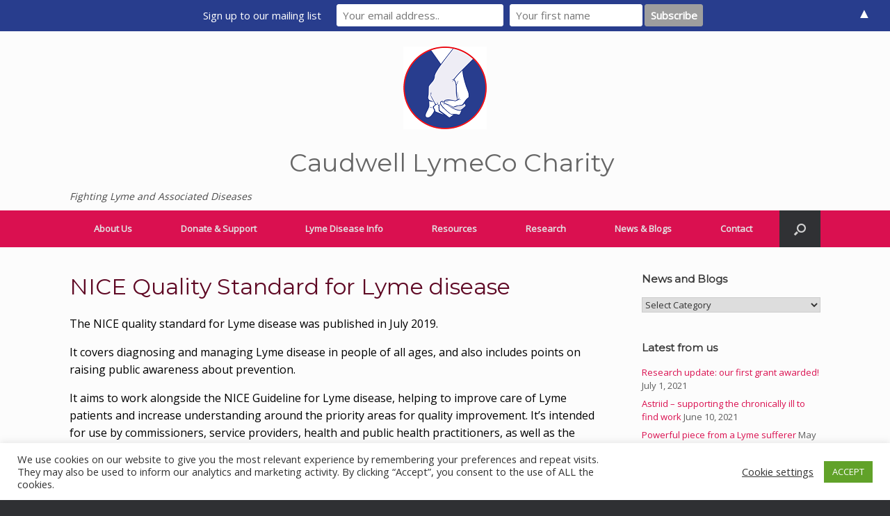

--- FILE ---
content_type: text/html; charset=UTF-8
request_url: https://caudwelllyme.com/lyme-disease-info/nice-quality-standard-for-lyme-disease
body_size: 19787
content:
<!DOCTYPE html>
<html lang="en-US">
<head>
	<meta charset="UTF-8" />
	<meta http-equiv="X-UA-Compatible" content="IE=10" />
	<link rel="profile" href="http://gmpg.org/xfn/11" />
	<link rel="pingback" href="https://caudwelllyme.com/xmlrpc.php" />
	<meta name='robots' content='index, follow, max-image-preview:large, max-snippet:-1, max-video-preview:-1' />

<!-- Google Tag Manager for WordPress by gtm4wp.com -->
<script data-cfasync="false" data-pagespeed-no-defer>//<![CDATA[
	var gtm4wp_datalayer_name = "dataLayer";
	var dataLayer = dataLayer || [];
//]]>
</script>
<!-- End Google Tag Manager for WordPress by gtm4wp.com -->
	<!-- This site is optimized with the Yoast SEO plugin v16.7 - https://yoast.com/wordpress/plugins/seo/ -->
	<title>NICE Quality Standard for Lyme disease - Caudwell LymeCo Charity</title>
	<link rel="canonical" href="https://caudwelllyme.com/lyme-disease-info/nice-quality-standard-for-lyme-disease" />
	<meta property="og:locale" content="en_US" />
	<meta property="og:type" content="article" />
	<meta property="og:title" content="NICE Quality Standard for Lyme disease - Caudwell LymeCo Charity" />
	<meta property="og:description" content="The NICE quality standard for Lyme disease was published in July 2019. It covers diagnosing and managing Lyme disease in people of all ages, and also includes points on raising public awareness about prevention. It aims to work alongside the NICE Guideline for Lyme disease, helping to improve care of Lyme patients and increase understanding [&hellip;]" />
	<meta property="og:url" content="https://caudwelllyme.com/lyme-disease-info/nice-quality-standard-for-lyme-disease" />
	<meta property="og:site_name" content="Caudwell LymeCo Charity" />
	<meta property="og:image" content="https://caudwelllymedotnet.files.wordpress.com/2019/02/heap-tablets-pills_23-2147796476.jpg" />
	<meta name="twitter:card" content="summary_large_image" />
	<meta name="twitter:site" content="@clymeco" />
	<meta name="twitter:label1" content="Est. reading time" />
	<meta name="twitter:data1" content="2 minutes" />
	<script type="application/ld+json" class="yoast-schema-graph">{"@context":"https://schema.org","@graph":[{"@type":"Organization","@id":"https://caudwelllyme.com/#organization","name":"Caudwell LymeCo","url":"https://caudwelllyme.com/","sameAs":["https://www.linkedin.com/company/caudwell-lymeco-charity","https://twitter.com/clymeco"],"logo":{"@type":"ImageObject","@id":"https://caudwelllyme.com/#logo","inLanguage":"en-US","url":"https://caudwelllyme.com/wp-content/uploads/2020/11/logo-no-background-2.png","contentUrl":"https://caudwelllyme.com/wp-content/uploads/2020/11/logo-no-background-2.png","width":300,"height":299,"caption":"Caudwell LymeCo"},"image":{"@id":"https://caudwelllyme.com/#logo"}},{"@type":"WebSite","@id":"https://caudwelllyme.com/#website","url":"https://caudwelllyme.com/","name":"Caudwell LymeCo Charity","description":"Fighting Lyme and Associated Diseases","publisher":{"@id":"https://caudwelllyme.com/#organization"},"potentialAction":[{"@type":"SearchAction","target":{"@type":"EntryPoint","urlTemplate":"https://caudwelllyme.com/?s={search_term_string}"},"query-input":"required name=search_term_string"}],"inLanguage":"en-US"},{"@type":"ImageObject","@id":"https://caudwelllyme.com/lyme-disease-info/nice-quality-standard-for-lyme-disease#primaryimage","inLanguage":"en-US","url":"https://caudwelllymedotnet.files.wordpress.com/2019/02/heap-tablets-pills_23-2147796476.jpg","contentUrl":"https://caudwelllymedotnet.files.wordpress.com/2019/02/heap-tablets-pills_23-2147796476.jpg"},{"@type":"WebPage","@id":"https://caudwelllyme.com/lyme-disease-info/nice-quality-standard-for-lyme-disease#webpage","url":"https://caudwelllyme.com/lyme-disease-info/nice-quality-standard-for-lyme-disease","name":"NICE Quality Standard for Lyme disease - Caudwell LymeCo Charity","isPartOf":{"@id":"https://caudwelllyme.com/#website"},"primaryImageOfPage":{"@id":"https://caudwelllyme.com/lyme-disease-info/nice-quality-standard-for-lyme-disease#primaryimage"},"datePublished":"2020-11-14T10:44:44+00:00","dateModified":"2020-11-14T10:44:44+00:00","breadcrumb":{"@id":"https://caudwelllyme.com/lyme-disease-info/nice-quality-standard-for-lyme-disease#breadcrumb"},"inLanguage":"en-US","potentialAction":[{"@type":"ReadAction","target":["https://caudwelllyme.com/lyme-disease-info/nice-quality-standard-for-lyme-disease"]}]},{"@type":"BreadcrumbList","@id":"https://caudwelllyme.com/lyme-disease-info/nice-quality-standard-for-lyme-disease#breadcrumb","itemListElement":[{"@type":"ListItem","position":1,"name":"Home","item":"https://caudwelllyme.com/"},{"@type":"ListItem","position":2,"name":"Information on Lyme disease","item":"https://caudwelllyme.com/lyme-disease-info"},{"@type":"ListItem","position":3,"name":"NICE Quality Standard for Lyme disease"}]}]}</script>
	<!-- / Yoast SEO plugin. -->


<link rel='dns-prefetch' href='//s.w.org' />
<link rel='dns-prefetch' href='//widgets.wp.com' />
<link rel='dns-prefetch' href='//s0.wp.com' />
<link rel='dns-prefetch' href='//0.gravatar.com' />
<link rel='dns-prefetch' href='//1.gravatar.com' />
<link rel='dns-prefetch' href='//2.gravatar.com' />
<link rel="alternate" type="application/rss+xml" title="Caudwell LymeCo Charity &raquo; Feed" href="https://caudwelllyme.com/feed" />
<link rel="alternate" type="application/rss+xml" title="Caudwell LymeCo Charity &raquo; Comments Feed" href="https://caudwelllyme.com/comments/feed" />
		<!-- This site uses the Google Analytics by MonsterInsights plugin v7.17.0 - Using Analytics tracking - https://www.monsterinsights.com/ -->
							<script src="//www.googletagmanager.com/gtag/js?id=UA-173111317-1"  type="text/javascript" data-cfasync="false"></script>
			<script type="text/javascript" data-cfasync="false">
				var mi_version = '7.17.0';
				var mi_track_user = true;
				var mi_no_track_reason = '';
				
								var disableStr = 'ga-disable-UA-173111317-1';

				/* Function to detect opted out users */
				function __gtagTrackerIsOptedOut() {
					return document.cookie.indexOf( disableStr + '=true' ) > - 1;
				}

				/* Disable tracking if the opt-out cookie exists. */
				if ( __gtagTrackerIsOptedOut() ) {
					window[disableStr] = true;
				}

				/* Opt-out function */
				function __gtagTrackerOptout() {
					document.cookie = disableStr + '=true; expires=Thu, 31 Dec 2099 23:59:59 UTC; path=/';
					window[disableStr] = true;
				}

				if ( 'undefined' === typeof gaOptout ) {
					function gaOptout() {
						__gtagTrackerOptout();
					}
				}
								window.dataLayer = window.dataLayer || [];
				if ( mi_track_user ) {
					function __gtagTracker() {dataLayer.push( arguments );}
					__gtagTracker( 'js', new Date() );
					__gtagTracker( 'set', {
						'developer_id.dZGIzZG' : true,
						                    });
					__gtagTracker( 'config', 'UA-173111317-1', {
						forceSSL:true,link_attribution:true,					} );
										window.gtag = __gtagTracker;										(
						function () {
							/* https://developers.google.com/analytics/devguides/collection/analyticsjs/ */
							/* ga and __gaTracker compatibility shim. */
							var noopfn = function () {
								return null;
							};
							var newtracker = function () {
								return new Tracker();
							};
							var Tracker = function () {
								return null;
							};
							var p = Tracker.prototype;
							p.get = noopfn;
							p.set = noopfn;
							p.send = function (){
								var args = Array.prototype.slice.call(arguments);
								args.unshift( 'send' );
								__gaTracker.apply(null, args);
							};
							var __gaTracker = function () {
								var len = arguments.length;
								if ( len === 0 ) {
									return;
								}
								var f = arguments[len - 1];
								if ( typeof f !== 'object' || f === null || typeof f.hitCallback !== 'function' ) {
									if ( 'send' === arguments[0] ) {
										var hitConverted, hitObject = false, action;
										if ( 'event' === arguments[1] ) {
											if ( 'undefined' !== typeof arguments[3] ) {
												hitObject = {
													'eventAction': arguments[3],
													'eventCategory': arguments[2],
													'eventLabel': arguments[4],
													'value': arguments[5] ? arguments[5] : 1,
												}
											}
										}
										if ( typeof arguments[2] === 'object' ) {
											hitObject = arguments[2];
										}
										if ( typeof arguments[5] === 'object' ) {
											Object.assign( hitObject, arguments[5] );
										}
										if ( 'undefined' !== typeof (
											arguments[1].hitType
										) ) {
											hitObject = arguments[1];
										}
										if ( hitObject ) {
											action = 'timing' === arguments[1].hitType ? 'timing_complete' : hitObject.eventAction;
											hitConverted = mapArgs( hitObject );
											__gtagTracker( 'event', action, hitConverted );
										}
									}
									return;
								}

								function mapArgs( args ) {
									var gaKey, hit = {};
									var gaMap = {
										'eventCategory': 'event_category',
										'eventAction': 'event_action',
										'eventLabel': 'event_label',
										'eventValue': 'event_value',
										'nonInteraction': 'non_interaction',
										'timingCategory': 'event_category',
										'timingVar': 'name',
										'timingValue': 'value',
										'timingLabel': 'event_label',
									};
									for ( gaKey in gaMap ) {
										if ( 'undefined' !== typeof args[gaKey] ) {
											hit[gaMap[gaKey]] = args[gaKey];
										}
									}
									return hit;
								}

								try {
									f.hitCallback();
								} catch ( ex ) {
								}
							};
							__gaTracker.create = newtracker;
							__gaTracker.getByName = newtracker;
							__gaTracker.getAll = function () {
								return [];
							};
							__gaTracker.remove = noopfn;
							__gaTracker.loaded = true;
							window['__gaTracker'] = __gaTracker;
						}
					)();
									} else {
										console.log( "" );
					( function () {
							function __gtagTracker() {
								return null;
							}
							window['__gtagTracker'] = __gtagTracker;
							window['gtag'] = __gtagTracker;
					} )();
									}
			</script>
				<!-- / Google Analytics by MonsterInsights -->
				<script type="text/javascript">
			window._wpemojiSettings = {"baseUrl":"https:\/\/s.w.org\/images\/core\/emoji\/13.0.1\/72x72\/","ext":".png","svgUrl":"https:\/\/s.w.org\/images\/core\/emoji\/13.0.1\/svg\/","svgExt":".svg","source":{"concatemoji":"https:\/\/caudwelllyme.com\/wp-includes\/js\/wp-emoji-release.min.js?ver=5.7.14"}};
			!function(e,a,t){var n,r,o,i=a.createElement("canvas"),p=i.getContext&&i.getContext("2d");function s(e,t){var a=String.fromCharCode;p.clearRect(0,0,i.width,i.height),p.fillText(a.apply(this,e),0,0);e=i.toDataURL();return p.clearRect(0,0,i.width,i.height),p.fillText(a.apply(this,t),0,0),e===i.toDataURL()}function c(e){var t=a.createElement("script");t.src=e,t.defer=t.type="text/javascript",a.getElementsByTagName("head")[0].appendChild(t)}for(o=Array("flag","emoji"),t.supports={everything:!0,everythingExceptFlag:!0},r=0;r<o.length;r++)t.supports[o[r]]=function(e){if(!p||!p.fillText)return!1;switch(p.textBaseline="top",p.font="600 32px Arial",e){case"flag":return s([127987,65039,8205,9895,65039],[127987,65039,8203,9895,65039])?!1:!s([55356,56826,55356,56819],[55356,56826,8203,55356,56819])&&!s([55356,57332,56128,56423,56128,56418,56128,56421,56128,56430,56128,56423,56128,56447],[55356,57332,8203,56128,56423,8203,56128,56418,8203,56128,56421,8203,56128,56430,8203,56128,56423,8203,56128,56447]);case"emoji":return!s([55357,56424,8205,55356,57212],[55357,56424,8203,55356,57212])}return!1}(o[r]),t.supports.everything=t.supports.everything&&t.supports[o[r]],"flag"!==o[r]&&(t.supports.everythingExceptFlag=t.supports.everythingExceptFlag&&t.supports[o[r]]);t.supports.everythingExceptFlag=t.supports.everythingExceptFlag&&!t.supports.flag,t.DOMReady=!1,t.readyCallback=function(){t.DOMReady=!0},t.supports.everything||(n=function(){t.readyCallback()},a.addEventListener?(a.addEventListener("DOMContentLoaded",n,!1),e.addEventListener("load",n,!1)):(e.attachEvent("onload",n),a.attachEvent("onreadystatechange",function(){"complete"===a.readyState&&t.readyCallback()})),(n=t.source||{}).concatemoji?c(n.concatemoji):n.wpemoji&&n.twemoji&&(c(n.twemoji),c(n.wpemoji)))}(window,document,window._wpemojiSettings);
		</script>
		<style type="text/css">
img.wp-smiley,
img.emoji {
	display: inline !important;
	border: none !important;
	box-shadow: none !important;
	height: 1em !important;
	width: 1em !important;
	margin: 0 .07em !important;
	vertical-align: -0.1em !important;
	background: none !important;
	padding: 0 !important;
}
</style>
	<link rel='stylesheet' id='wp-block-library-css'  href='https://caudwelllyme.com/wp-includes/css/dist/block-library/style.min.css?ver=5.7.14' type='text/css' media='all' />
<style id='wp-block-library-inline-css' type='text/css'>
.has-text-align-justify{text-align:justify;}
</style>
<link rel='stylesheet' id='mediaelement-css'  href='https://caudwelllyme.com/wp-includes/js/mediaelement/mediaelementplayer-legacy.min.css?ver=4.2.16' type='text/css' media='all' />
<link rel='stylesheet' id='wp-mediaelement-css'  href='https://caudwelllyme.com/wp-includes/js/mediaelement/wp-mediaelement.min.css?ver=5.7.14' type='text/css' media='all' />
<link rel='stylesheet' id='awsm-ead-public-css'  href='https://caudwelllyme.com/wp-content/plugins/embed-any-document/css/embed-public.min.css?ver=2.6.1' type='text/css' media='all' />
<link rel='stylesheet' id='cookie-law-info-css'  href='https://caudwelllyme.com/wp-content/plugins/cookie-law-info/public/css/cookie-law-info-public.css?ver=2.0.4' type='text/css' media='all' />
<link rel='stylesheet' id='cookie-law-info-gdpr-css'  href='https://caudwelllyme.com/wp-content/plugins/cookie-law-info/public/css/cookie-law-info-gdpr.css?ver=2.0.4' type='text/css' media='all' />
<link rel='stylesheet' id='mc4wp-form-themes-css'  href='https://caudwelllyme.com/wp-content/plugins/mailchimp-for-wp/assets/css/form-themes.css?ver=4.8.6' type='text/css' media='all' />
<link rel='stylesheet' id='dlm-frontend-css'  href='https://caudwelllyme.com/wp-content/plugins/download-monitor/assets/css/frontend.css?ver=5.7.14' type='text/css' media='all' />
<link rel='stylesheet' id='vantage-style-css'  href='https://caudwelllyme.com/wp-content/themes/vantage/style.css?ver=1.17.2' type='text/css' media='all' />
<link rel='stylesheet' id='font-awesome-css'  href='https://caudwelllyme.com/wp-content/themes/vantage/fontawesome/css/font-awesome.css?ver=4.6.2' type='text/css' media='all' />
<link rel='stylesheet' id='social-media-widget-css'  href='https://caudwelllyme.com/wp-content/themes/vantage/css/social-media-widget.css?ver=1.17.2' type='text/css' media='all' />
<link rel='stylesheet' id='siteorigin-mobilenav-css'  href='https://caudwelllyme.com/wp-content/themes/vantage/inc/mobilenav/css/mobilenav.css?ver=1.17.2' type='text/css' media='all' />
<link rel='stylesheet' id='mailchimp-top-bar-css'  href='https://caudwelllyme.com/wp-content/plugins/mailchimp-top-bar/assets/css/bar.css?ver=1.5.5' type='text/css' media='all' />
<link rel='stylesheet' id='social-logos-css'  href='https://caudwelllyme.com/wp-content/plugins/jetpack/_inc/social-logos/social-logos.min.css?ver=9.9.3' type='text/css' media='all' />
<link rel='stylesheet' id='jetpack_css-css'  href='https://caudwelllyme.com/wp-content/plugins/jetpack/css/jetpack.css?ver=9.9.3' type='text/css' media='all' />
<!--n2css--><script type='text/javascript' id='monsterinsights-frontend-script-js-extra'>
/* <![CDATA[ */
var monsterinsights_frontend = {"js_events_tracking":"true","download_extensions":"doc,pdf,ppt,zip,xls,docx,pptx,xlsx","inbound_paths":"[{\"path\":\"\\\/go\\\/\",\"label\":\"affiliate\"},{\"path\":\"\\\/recommend\\\/\",\"label\":\"affiliate\"}]","home_url":"https:\/\/caudwelllyme.com","hash_tracking":"false","ua":"UA-173111317-1"};
/* ]]> */
</script>
<script type='text/javascript' src='https://caudwelllyme.com/wp-content/plugins/google-analytics-for-wordpress/assets/js/frontend-gtag.min.js?ver=7.17.0' id='monsterinsights-frontend-script-js'></script>
<script type='text/javascript' src='https://caudwelllyme.com/wp-includes/js/jquery/jquery.min.js?ver=3.5.1' id='jquery-core-js'></script>
<script type='text/javascript' src='https://caudwelllyme.com/wp-includes/js/jquery/jquery-migrate.min.js?ver=3.3.2' id='jquery-migrate-js'></script>
<script type='text/javascript' id='cookie-law-info-js-extra'>
/* <![CDATA[ */
var Cli_Data = {"nn_cookie_ids":[],"cookielist":[],"non_necessary_cookies":[],"ccpaEnabled":"","ccpaRegionBased":"","ccpaBarEnabled":"","strictlyEnabled":["necessary","obligatoire"],"ccpaType":"gdpr","js_blocking":"1","custom_integration":"","triggerDomRefresh":"","secure_cookies":""};
var cli_cookiebar_settings = {"animate_speed_hide":"500","animate_speed_show":"500","background":"#FFF","border":"#b1a6a6c2","border_on":"","button_1_button_colour":"#61a229","button_1_button_hover":"#4e8221","button_1_link_colour":"#fff","button_1_as_button":"1","button_1_new_win":"","button_2_button_colour":"#333","button_2_button_hover":"#292929","button_2_link_colour":"#444","button_2_as_button":"","button_2_hidebar":"","button_3_button_colour":"#3566bb","button_3_button_hover":"#2a5296","button_3_link_colour":"#fff","button_3_as_button":"1","button_3_new_win":"","button_4_button_colour":"#000","button_4_button_hover":"#000000","button_4_link_colour":"#333333","button_4_as_button":"","button_7_button_colour":"#61a229","button_7_button_hover":"#4e8221","button_7_link_colour":"#fff","button_7_as_button":"1","button_7_new_win":"","font_family":"inherit","header_fix":"","notify_animate_hide":"1","notify_animate_show":"","notify_div_id":"#cookie-law-info-bar","notify_position_horizontal":"right","notify_position_vertical":"bottom","scroll_close":"","scroll_close_reload":"","accept_close_reload":"","reject_close_reload":"","showagain_tab":"","showagain_background":"#fff","showagain_border":"#000","showagain_div_id":"#cookie-law-info-again","showagain_x_position":"100px","text":"#333333","show_once_yn":"","show_once":"10000","logging_on":"","as_popup":"","popup_overlay":"1","bar_heading_text":"","cookie_bar_as":"banner","popup_showagain_position":"bottom-right","widget_position":"left"};
var log_object = {"ajax_url":"https:\/\/caudwelllyme.com\/wp-admin\/admin-ajax.php"};
/* ]]> */
</script>
<script type='text/javascript' src='https://caudwelllyme.com/wp-content/plugins/cookie-law-info/public/js/cookie-law-info-public.js?ver=2.0.4' id='cookie-law-info-js'></script>
<script type='text/javascript' src='https://caudwelllyme.com/wp-content/plugins/duracelltomi-google-tag-manager/js/gtm4wp-form-move-tracker.js?ver=1.13.1' id='gtm4wp-form-move-tracker-js'></script>
<script type='text/javascript' src='https://caudwelllyme.com/wp-content/themes/vantage/js/jquery.flexslider.min.js?ver=2.1' id='jquery-flexslider-js'></script>
<script type='text/javascript' src='https://caudwelllyme.com/wp-content/themes/vantage/js/jquery.touchSwipe.min.js?ver=1.6.6' id='jquery-touchswipe-js'></script>
<script type='text/javascript' src='https://caudwelllyme.com/wp-content/themes/vantage/js/jquery.theme-main.min.js?ver=1.17.2' id='vantage-main-js'></script>
<script type='text/javascript' src='https://caudwelllyme.com/wp-content/themes/vantage/js/jquery.fitvids.min.js?ver=1.0' id='jquery-fitvids-js'></script>
<!--[if lt IE 9]>
<script type='text/javascript' src='https://caudwelllyme.com/wp-content/themes/vantage/js/html5.min.js?ver=3.7.3' id='vantage-html5-js'></script>
<![endif]-->
<!--[if (gte IE 6)&(lte IE 8)]>
<script type='text/javascript' src='https://caudwelllyme.com/wp-content/themes/vantage/js/selectivizr.min.js?ver=1.0.3b' id='vantage-selectivizr-js'></script>
<![endif]-->
<script type='text/javascript' id='siteorigin-mobilenav-js-extra'>
/* <![CDATA[ */
var mobileNav = {"search":{"url":"https:\/\/caudwelllyme.com","placeholder":"Search"},"text":{"navigate":"Menu","back":"Back","close":"Close"},"nextIconUrl":"https:\/\/caudwelllyme.com\/wp-content\/themes\/vantage\/inc\/mobilenav\/images\/next.png","mobileMenuClose":"<i class=\"fa fa-times\"><\/i>"};
/* ]]> */
</script>
<script type='text/javascript' src='https://caudwelllyme.com/wp-content/themes/vantage/inc/mobilenav/js/mobilenav.min.js?ver=1.17.2' id='siteorigin-mobilenav-js'></script>
<link rel="https://api.w.org/" href="https://caudwelllyme.com/wp-json/" /><link rel="alternate" type="application/json" href="https://caudwelllyme.com/wp-json/wp/v2/pages/195" /><link rel="EditURI" type="application/rsd+xml" title="RSD" href="https://caudwelllyme.com/xmlrpc.php?rsd" />
<link rel="wlwmanifest" type="application/wlwmanifest+xml" href="https://caudwelllyme.com/wp-includes/wlwmanifest.xml" /> 
<meta name="generator" content="WordPress 5.7.14" />
<link rel='shortlink' href='https://caudwelllyme.com/?p=195' />
<link rel="alternate" type="application/json+oembed" href="https://caudwelllyme.com/wp-json/oembed/1.0/embed?url=https%3A%2F%2Fcaudwelllyme.com%2Flyme-disease-info%2Fnice-quality-standard-for-lyme-disease" />
<link rel="alternate" type="text/xml+oembed" href="https://caudwelllyme.com/wp-json/oembed/1.0/embed?url=https%3A%2F%2Fcaudwelllyme.com%2Flyme-disease-info%2Fnice-quality-standard-for-lyme-disease&#038;format=xml" />

<!-- Google Tag Manager for WordPress by gtm4wp.com -->
<script data-cfasync="false" data-pagespeed-no-defer>//<![CDATA[
	var dataLayer_content = {"pagePostType":"page","pagePostType2":"single-page","pagePostAuthor":"lymecocharity"};
	dataLayer.push( dataLayer_content );//]]>
</script>
<script data-cfasync="false">//<![CDATA[
(function(w,d,s,l,i){w[l]=w[l]||[];w[l].push({'gtm.start':
new Date().getTime(),event:'gtm.js'});var f=d.getElementsByTagName(s)[0],
j=d.createElement(s),dl=l!='dataLayer'?'&l='+l:'';j.async=true;j.src=
'//www.googletagmanager.com/gtm.'+'js?id='+i+dl;f.parentNode.insertBefore(j,f);
})(window,document,'script','dataLayer','GTM-KXBFKLG');//]]>
</script>
<!-- End Google Tag Manager -->
<!-- End Google Tag Manager for WordPress by gtm4wp.com --><style type='text/css'>img#wpstats{display:none}</style>
		<meta name="viewport" content="width=device-width, initial-scale=1" />		<style type="text/css">
			.so-mobilenav-mobile + * { display: none; }
			@media screen and (max-width: 480px) { .so-mobilenav-mobile + * { display: block; } .so-mobilenav-standard + * { display: none; } .site-navigation #search-icon { display: none; } }
		</style>
		<style type="text/css" media="screen">
		#footer-widgets .widget { width: 100%; }
		#masthead-widgets .widget { width: 100%; }
	</style>
	<style type="text/css" id="vantage-footer-widgets">#footer-widgets aside { width : 100%; }</style> <style type="text/css" id="customizer-css">@import url(//fonts.googleapis.com/css?family=Open+Sans:400|Montserrat:400&display=block); body,button,input,select,textarea { font-family: "Open Sans"; font-weight: 400 } #masthead.site-header .hgroup h1 { font-family: "Montserrat"; font-weight: 400 } #page-wrapper h1,#page-wrapper h2,#page-wrapper h3,#page-wrapper h4,#page-wrapper h5,#page-wrapper h6 { font-family: "Montserrat"; font-weight: 400 } .main-navigation, .mobile-nav-frame, .mobile-nav-frame .title h3 { font-family: "Open Sans"; font-weight: 400 } #masthead .hgroup h1, #masthead.masthead-logo-in-menu .logo > h1 { font-size: 36px } #masthead .hgroup .support-text, #masthead .hgroup .site-description { font-size: 14px } #page-title, article.post .entry-header h1.entry-title, article.page .entry-header h1.entry-title { font-size: 32px; color: #5e0723 } .entry-content { font-size: 16px } .entry-content, #comments .commentlist article .comment-meta a { color: #000000 } .entry-content h1 { font-size: 32px } #masthead .hgroup { padding-top: 10px; padding-bottom: 10px } #masthead .hgroup .logo { text-align: center } #masthead .hgroup .logo, #masthead .hgroup .site-logo-link { float: none } #masthead .hgroup .logo img, #masthead .hgroup .site-logo-link img { display: block; margin: 0 auto } .entry-content a, .entry-content a:visited, article.post .author-box .box-content .author-posts a:hover, #secondary a, #secondary a:visited, #masthead .hgroup a, #masthead .hgroup a:visited, .comment-form .logged-in-as a, .comment-form .logged-in-as a:visited { color: #da1050 } .entry-content a, .textwidget a { text-decoration: none } .entry-content a:hover, .entry-content a:focus, .entry-content a:active, #secondary a:hover, #masthead .hgroup a:hover, #masthead .hgroup a:focus, #masthead .hgroup a:active, .comment-form .logged-in-as a:hover, .comment-form .logged-in-as a:focus, .comment-form .logged-in-as a:active { color: #da1050 } .entry-content a:hover, .textwidget a:hover { text-decoration: underline } .main-navigation { background-color: #da1050 } .main-navigation ul li:hover > a, .main-navigation ul li:focus > a, #search-icon #search-icon-icon:hover, #search-icon #search-icon-icon:focus { background-color: #da1050 } .main-navigation ul li:hover > a, .main-navigation ul li:focus > a, .main-navigation ul li:hover > a [class^="fa fa-"] { color: #000000 } .main-navigation ul ul li:hover > a { background-color: #da1050 } .mobile-nav-frame ul { border-color: #919191 } a.button, button, html input[type="button"], input[type="reset"], input[type="submit"], .post-navigation a, #image-navigation a, article.post .more-link, article.page .more-link, .paging-navigation a, .woocommerce #page-wrapper .button, .woocommerce a.button, .woocommerce .checkout-button, .woocommerce input.button, .woocommerce #respond input#submit:hover, .woocommerce a.button:hover, .woocommerce button.button:hover, .woocommerce input.button:hover, .woocommerce input.button:disabled, .woocommerce input.button:disabled[disabled], .woocommerce input.button:disabled:hover, .woocommerce input.button:disabled[disabled]:hover, #infinite-handle span button { color: #a9f249 } a.button, button, html input[type="button"], input[type="reset"], input[type="submit"], .post-navigation a, #image-navigation a, article.post .more-link, article.page .more-link, .paging-navigation a, .woocommerce #page-wrapper .button, .woocommerce a.button, .woocommerce .checkout-button, .woocommerce input.button, #infinite-handle span button { text-shadow: none } a.button, button, html input[type="button"], input[type="reset"], input[type="submit"], .post-navigation a, #image-navigation a, article.post .more-link, article.page .more-link, .paging-navigation a, .woocommerce #page-wrapper .button, .woocommerce a.button, .woocommerce .checkout-button, .woocommerce input.button, .woocommerce #respond input#submit.alt, .woocommerce a.button.alt, .woocommerce button.button.alt, .woocommerce input.button.alt, #infinite-handle span { -webkit-box-shadow: none; -moz-box-shadow: none; box-shadow: none } </style><style type="text/css">
.mctb-bar, .mctb-response, .mctb-close { background: #283d8d !important; }
.mctb-bar, .mctb-label, .mctb-close { color: #ffffff !important; }
.mctb-button { background: #9e9e9e !important; border-color: #9e9e9e !important; }
.mctb-email:focus { outline-color: #9e9e9e !important; }
.mctb-button { color: #ffffff !important; }
</style></head>

<body class="page-template-default page page-id-195 page-child parent-pageid-23 responsive layout-full no-js has-sidebar has-menu-search page-layout-default mobilenav">


<div id="page-wrapper">

	<a class="skip-link screen-reader-text" href="#content">Skip to content</a>

	
	
		<header id="masthead" class="site-header" role="banner">

	<div class="hgroup full-container ">

		
			<a href="https://caudwelllyme.com/" title="Caudwell LymeCo Charity" rel="home" class="logo">
				<img src="https://caudwelllyme.com/wp-content/uploads/2020/11/logo-no-background-1.png"  class="logo-height-constrain"  width="120"  height="119"  alt="Caudwell LymeCo Charity Logo"  /><h1 class="site-title logo-title">Caudwell LymeCo Charity</h1>			</a>
							<p class="site-description">Fighting Lyme and Associated Diseases</p>
			
				<div id="header-sidebar" class="no-logo-overlay">
									</div>

			
		
	</div><!-- .hgroup.full-container -->

	
<nav role="navigation" class="site-navigation main-navigation primary use-sticky-menu mobile-navigation">

	<div class="full-container">
							<div id="search-icon">
				<div id="search-icon-icon" tabindex="0" aria-label="Open the search"><div class="vantage-icon-search"></div></div>
				
<form method="get" class="searchform" action="https://caudwelllyme.com/" role="search">
	<label for="search-form" class="screen-reader-text">Search for:</label>
	<input type="search" name="s" class="field" id="search-form" value="" placeholder="Search"/>
</form>
			</div>
		
					<div id="so-mobilenav-standard-1" data-id="1" class="so-mobilenav-standard"></div><div class="menu-menu-1-container"><ul id="menu-menu-1" class="menu"><li id="menu-item-96" class="menu-item menu-item-type-post_type menu-item-object-page menu-item-has-children menu-item-96"><a href="https://caudwelllyme.com/about-caudwell-lymeco-charity">About Us</a>
<ul class="sub-menu">
	<li id="menu-item-103" class="menu-item menu-item-type-post_type menu-item-object-page menu-item-103"><a href="https://caudwelllyme.com/about-caudwell-lymeco-charity/our-staff-trustees">Our Staff &#038; Trustees</a></li>
	<li id="menu-item-107" class="menu-item menu-item-type-post_type menu-item-object-page menu-item-107"><a href="https://caudwelllyme.com/about-caudwell-lymeco-charity/how-we-make-a-difference">How we Make a Difference</a></li>
	<li id="menu-item-7976" class="menu-item menu-item-type-post_type menu-item-object-page menu-item-7976"><a href="https://caudwelllyme.com/about-caudwell-lymeco-charity/john-caudwell-lyme-disease-story">John Caudwell</a></li>
</ul>
</li>
<li id="menu-item-137" class="menu-item menu-item-type-post_type menu-item-object-page menu-item-has-children menu-item-137"><a href="https://caudwelllyme.com/get-involved">Donate &#038; Support</a>
<ul class="sub-menu">
	<li id="menu-item-19" class="menu-item menu-item-type-post_type menu-item-object-page menu-item-19"><a href="https://caudwelllyme.com/get-involved/donate">Donate</a></li>
	<li id="menu-item-130" class="menu-item menu-item-type-post_type menu-item-object-page menu-item-130"><a href="https://caudwelllyme.com/get-involved/lifelyme-membership">LifeLyme Membership</a></li>
	<li id="menu-item-143" class="menu-item menu-item-type-post_type menu-item-object-page menu-item-143"><a href="https://caudwelllyme.com/get-involved/fundraise-for-us">Fundraise</a></li>
	<li id="menu-item-8593" class="menu-item menu-item-type-post_type menu-item-object-page menu-item-8593"><a href="https://caudwelllyme.com/our-teemill-store">T-shirts</a></li>
	<li id="menu-item-140" class="menu-item menu-item-type-post_type menu-item-object-page menu-item-140"><a href="https://caudwelllyme.com/get-involved/why-donate-to-caudwell-lymeco">Why Donate?</a></li>
	<li id="menu-item-152" class="menu-item menu-item-type-post_type menu-item-object-page menu-item-152"><a href="https://caudwelllyme.com/get-involved/thank-you">Thank You</a></li>
</ul>
</li>
<li id="menu-item-24" class="menu-item menu-item-type-post_type menu-item-object-page current-page-ancestor current-menu-ancestor current-menu-parent current-page-parent current_page_parent current_page_ancestor menu-item-has-children menu-item-24"><a href="https://caudwelllyme.com/lyme-disease-info">Lyme Disease Info</a>
<ul class="sub-menu">
	<li id="menu-item-8550" class="menu-item menu-item-type-post_type menu-item-object-page menu-item-8550"><a href="https://caudwelllyme.com/what-is-lyme-disease-2">What is Lyme disease?</a></li>
	<li id="menu-item-8032" class="menu-item menu-item-type-post_type menu-item-object-page menu-item-has-children menu-item-8032"><a href="https://caudwelllyme.com/lyme-disease-symptoms-2">Lyme disease symptoms</a>
	<ul class="sub-menu">
		<li id="menu-item-8108" class="menu-item menu-item-type-post_type menu-item-object-page menu-item-8108"><a href="https://caudwelllyme.com/persisting-symptoms">Persisting symptoms in Lyme disease</a></li>
	</ul>
</li>
	<li id="menu-item-8039" class="menu-item menu-item-type-post_type menu-item-object-page menu-item-8039"><a href="https://caudwelllyme.com/lyme-disease-testing">Lyme disease testing</a></li>
	<li id="menu-item-8030" class="menu-item menu-item-type-post_type menu-item-object-page menu-item-has-children menu-item-8030"><a href="https://caudwelllyme.com/lyme-disease-treatment">Lyme disease treatment</a>
	<ul class="sub-menu">
		<li id="menu-item-202" class="menu-item menu-item-type-post_type menu-item-object-page menu-item-202"><a href="https://caudwelllyme.com/lyme-disease-info/tips-on-taking-doxycycline">Tips on taking doxycycline</a></li>
		<li id="menu-item-172" class="menu-item menu-item-type-post_type menu-item-object-page menu-item-172"><a href="https://caudwelllyme.com/lyme-disease-info/lyme-disease-childrens-treatment-dosages">Children’s Treatment Dosages</a></li>
	</ul>
</li>
	<li id="menu-item-191" class="menu-item menu-item-type-post_type menu-item-object-page menu-item-191"><a href="https://caudwelllyme.com/lyme-disease-info/lyme-disease-key-facts-and-statistics">Key Facts and Statistics</a></li>
	<li id="menu-item-194" class="menu-item menu-item-type-post_type menu-item-object-page menu-item-194"><a href="https://caudwelllyme.com/lyme-disease-info/what-does-the-nice-guideline-for-lyme-disease-say">NICE Guideline</a></li>
	<li id="menu-item-197" class="menu-item menu-item-type-post_type menu-item-object-page current-menu-item page_item page-item-195 current_page_item menu-item-197"><a href="https://caudwelllyme.com/lyme-disease-info/nice-quality-standard-for-lyme-disease" aria-current="page">NICE Quality Standard</a></li>
	<li id="menu-item-8268" class="menu-item menu-item-type-post_type menu-item-object-page menu-item-8268"><a href="https://caudwelllyme.com/free-online-events-for-lyme-patients">Free Online Events</a></li>
	<li id="menu-item-8563" class="menu-item menu-item-type-post_type menu-item-object-page menu-item-8563"><a href="https://caudwelllyme.com/other-tick-borne-infections">Co-infections and other tick borne diseases</a></li>
</ul>
</li>
<li id="menu-item-8045" class="menu-item menu-item-type-post_type menu-item-object-page menu-item-has-children menu-item-8045"><a href="https://caudwelllyme.com/awareness-overview">Resources</a>
<ul class="sub-menu">
	<li id="menu-item-168" class="menu-item menu-item-type-post_type menu-item-object-page menu-item-168"><a href="https://caudwelllyme.com/lyme-disease-info/lyme-disease-rash-resource-for-patients">Rash Resource for Patients</a></li>
	<li id="menu-item-7993" class="menu-item menu-item-type-post_type menu-item-object-page menu-item-7993"><a href="https://caudwelllyme.com/awareness/lyme-disease-information-leaflets">Leaflets</a></li>
	<li id="menu-item-208" class="menu-item menu-item-type-post_type menu-item-object-page menu-item-208"><a href="https://caudwelllyme.com/awareness/the-tick-detectives-resource-for-kids">Tick Detectives Resources for Kids</a></li>
	<li id="menu-item-227" class="menu-item menu-item-type-post_type menu-item-object-page menu-item-227"><a href="https://caudwelllyme.com/awareness/primary-school-teaching-resources-mini-beasts">Teaching Resources</a></li>
</ul>
</li>
<li id="menu-item-8085" class="menu-item menu-item-type-post_type menu-item-object-page menu-item-has-children menu-item-8085"><a href="https://caudwelllyme.com/lyme-disease-research">Research</a>
<ul class="sub-menu">
	<li id="menu-item-30" class="menu-item menu-item-type-post_type menu-item-object-page menu-item-30"><a href="https://caudwelllyme.com/research">Lyme disease research</a></li>
	<li id="menu-item-232" class="menu-item menu-item-type-post_type menu-item-object-page menu-item-232"><a href="https://caudwelllyme.com/research/our-research-strategy">Our Research Strategy</a></li>
	<li id="menu-item-237" class="menu-item menu-item-type-post_type menu-item-object-page menu-item-has-children menu-item-237"><a href="https://caudwelllyme.com/research/applying-for-research-funding">Applying for Research Funding</a>
	<ul class="sub-menu">
		<li id="menu-item-8299" class="menu-item menu-item-type-post_type menu-item-object-page menu-item-8299"><a href="https://caudwelllyme.com/innovation-fund-2021">Innovation Fund 2021</a></li>
	</ul>
</li>
	<li id="menu-item-8019" class="menu-item menu-item-type-post_type menu-item-object-page menu-item-8019"><a href="https://caudwelllyme.com/research/our-scientific-advisory-committee">Our Scientific Advisory Committee</a></li>
</ul>
</li>
<li id="menu-item-33" class="menu-item menu-item-type-post_type menu-item-object-page menu-item-33"><a href="https://caudwelllyme.com/news-blogs">News &#038; Blogs</a></li>
<li id="menu-item-397" class="menu-item menu-item-type-post_type menu-item-object-page menu-item-has-children menu-item-397"><a href="https://caudwelllyme.com/contact">Contact</a>
<ul class="sub-menu">
	<li id="menu-item-8132" class="menu-item menu-item-type-post_type menu-item-object-page menu-item-8132"><a href="https://caudwelllyme.com/contact">Contact us</a></li>
</ul>
</li>
</ul></div><div id="so-mobilenav-mobile-1" data-id="1" class="so-mobilenav-mobile"></div><div class="menu-mobilenav-container"><ul id="mobile-nav-item-wrap-1" class="menu"><li><a href="#" class="mobilenav-main-link" data-id="1"><span class="mobile-nav-icon"></span>Menu</a></li></ul></div>			</div>
</nav><!-- .site-navigation .main-navigation -->

</header><!-- #masthead .site-header -->

	
	
	
	
	<div id="main" class="site-main">
		<div class="full-container">
			
<div id="primary" class="content-area">
	<div id="content" class="site-content" role="main">

		
			
<article id="post-195" class="post-195 page type-page status-publish post">

	<div class="entry-main">

		
					<header class="entry-header">
													<h1 class="entry-title">NICE Quality Standard for Lyme disease</h1>
							</header><!-- .entry-header -->
		
		<div class="entry-content">
			<p>The NICE quality standard for Lyme disease was published in July 2019.</p>
<p>It covers diagnosing and managing Lyme disease in people of all ages, and also includes points on raising public awareness about prevention.</p>
<p>It aims to work alongside the NICE Guideline for Lyme disease, helping to improve care of Lyme patients and increase understanding around the priority areas for quality improvement. It’s intended for use by commissioners, service providers, health and public health practitioners, as well as the general public.</p>
<p>It consists of four quality statements that have been identified as areas for improvement of care.</p>
<p>Caudwell LymeCo contributed to the forming of these statements, with a staff member of the charity sitting on the committee, offering information and experiences from patients, and from the surveys we’ve carried out.</p>
<p>The quality standard is endorsed by <a href="http://www.england.nhs.uk/">NHS England</a> and <a href="https://www.gov.uk/government/organisations/department-of-health">Department of Health and Social Care</a> as required by the Health and Social Care Act (2012), along with other organisations such as Lyme Disease Action and the Royal College of Physicians.</p>
<ul class="wp-block-gallery columns-3 is-cropped" data-carousel-extra="{&quot;blog_id&quot;:104860738,&quot;permalink&quot;:&quot;https:\/\/caudwelllyme.com\/nice-quality-standard-for-lyme-disease\/&quot;}">
<li class="blocks-gallery-item">
<figure><img class="wp-image-5463" src="https://caudwelllymedotnet.files.wordpress.com/2019/02/heap-tablets-pills_23-2147796476.jpg" alt="" data-attachment-id="5463" data-permalink="https://caudwelllyme.com/lyme-disease-childrens-treatment-dosages/heap-tablets-pills_23-2147796476/" data-orig-file="https://caudwelllymedotnet.files.wordpress.com/2019/02/heap-tablets-pills_23-2147796476.jpg" data-orig-size="235,300" data-comments-opened="1" data-image-meta="{&quot;aperture&quot;:&quot;6.3&quot;,&quot;credit&quot;:&quot;&quot;,&quot;camera&quot;:&quot;Canon EOS 80D&quot;,&quot;caption&quot;:&quot;&quot;,&quot;created_timestamp&quot;:&quot;1519835922&quot;,&quot;copyright&quot;:&quot;&quot;,&quot;focal_length&quot;:&quot;35&quot;,&quot;iso&quot;:&quot;100&quot;,&quot;shutter_speed&quot;:&quot;0.008&quot;,&quot;title&quot;:&quot;&quot;,&quot;orientation&quot;:&quot;1&quot;}" data-image-title="heap-tablets-pills_23-2147796476" data-image-description="" data-medium-file="https://caudwelllymedotnet.files.wordpress.com/2019/02/heap-tablets-pills_23-2147796476.jpg?w=235" data-large-file="https://caudwelllymedotnet.files.wordpress.com/2019/02/heap-tablets-pills_23-2147796476.jpg?w=235" data-id="5463" data-link="https://caudwelllyme.com/lyme-disease-childrens-treatment-dosages/heap-tablets-pills_23-2147796476/" /></figure>
</li>
<li class="blocks-gallery-item">
<figure><img class="wp-image-5558" src="https://caudwelllymedotnet.files.wordpress.com/2019/03/the_stethoscope_peru.jpg?w=748" sizes="(max-width: 748px) 100vw, 748px" srcset="https://caudwelllymedotnet.files.wordpress.com/2019/03/the_stethoscope_peru.jpg?w=748 748w, https://caudwelllymedotnet.files.wordpress.com/2019/03/the_stethoscope_peru.jpg?w=1496 1496w, https://caudwelllymedotnet.files.wordpress.com/2019/03/the_stethoscope_peru.jpg?w=150 150w, https://caudwelllymedotnet.files.wordpress.com/2019/03/the_stethoscope_peru.jpg?w=300 300w, https://caudwelllymedotnet.files.wordpress.com/2019/03/the_stethoscope_peru.jpg?w=768 768w, https://caudwelllymedotnet.files.wordpress.com/2019/03/the_stethoscope_peru.jpg?w=1024 1024w" alt="" data-attachment-id="5558" data-permalink="https://caudwelllyme.com/2019/03/13/what-to-do-if-you-think-you-might-have-lyme-disease/_mg_1317/" data-orig-file="https://caudwelllymedotnet.files.wordpress.com/2019/03/the_stethoscope_peru.jpg" data-orig-size="4113,2742" data-comments-opened="1" data-image-meta="{&quot;aperture&quot;:&quot;4&quot;,&quot;credit&quot;:&quot;&quot;,&quot;camera&quot;:&quot;Canon EOS 5D&quot;,&quot;caption&quot;:&quot;&quot;,&quot;created_timestamp&quot;:&quot;1332643496&quot;,&quot;copyright&quot;:&quot;&quot;,&quot;focal_length&quot;:&quot;121&quot;,&quot;iso&quot;:&quot;800&quot;,&quot;shutter_speed&quot;:&quot;0.0125&quot;,&quot;title&quot;:&quot;_MG_1317&quot;,&quot;orientation&quot;:&quot;0&quot;}" data-image-title="_MG_1317" data-image-description="" data-medium-file="https://caudwelllymedotnet.files.wordpress.com/2019/03/the_stethoscope_peru.jpg?w=300" data-large-file="https://caudwelllymedotnet.files.wordpress.com/2019/03/the_stethoscope_peru.jpg?w=748" data-id="5558" data-link="https://caudwelllyme.com/2019/03/13/what-to-do-if-you-think-you-might-have-lyme-disease/_mg_1317/" /></figure>
</li>
<li class="blocks-gallery-item">
<figure><img class="wp-image-757" src="https://caudwelllymedotnet.files.wordpress.com/2016/01/erythema_migrans_-_erythematous_rash_in_lyme_disease_-_phil_9875.jpg?w=748" sizes="(max-width: 748px) 100vw, 748px" srcset="https://caudwelllymedotnet.files.wordpress.com/2016/01/erythema_migrans_-_erythematous_rash_in_lyme_disease_-_phil_9875.jpg?w=748 748w, https://caudwelllymedotnet.files.wordpress.com/2016/01/erythema_migrans_-_erythematous_rash_in_lyme_disease_-_phil_9875.jpg?w=150 150w, https://caudwelllymedotnet.files.wordpress.com/2016/01/erythema_migrans_-_erythematous_rash_in_lyme_disease_-_phil_9875.jpg?w=300 300w, https://caudwelllymedotnet.files.wordpress.com/2016/01/erythema_migrans_-_erythematous_rash_in_lyme_disease_-_phil_9875.jpg 750w" alt="" data-attachment-id="757" data-permalink="https://caudwelllyme.com/erythema_migrans_-_erythematous_rash_in_lyme_disease_-_phil_9875/" data-orig-file="https://caudwelllymedotnet.files.wordpress.com/2016/01/erythema_migrans_-_erythematous_rash_in_lyme_disease_-_phil_9875.jpg" data-orig-size="750,681" data-comments-opened="1" data-image-meta="{&quot;aperture&quot;:&quot;0&quot;,&quot;credit&quot;:&quot;&quot;,&quot;camera&quot;:&quot;&quot;,&quot;caption&quot;:&quot;&quot;,&quot;created_timestamp&quot;:&quot;0&quot;,&quot;copyright&quot;:&quot;&quot;,&quot;focal_length&quot;:&quot;0&quot;,&quot;iso&quot;:&quot;0&quot;,&quot;shutter_speed&quot;:&quot;0&quot;,&quot;title&quot;:&quot;&quot;,&quot;orientation&quot;:&quot;0&quot;}" data-image-title="Erythema_migrans_-_erythematous_rash_in_Lyme_disease_-_PHIL_9875" data-image-description="" data-medium-file="https://caudwelllymedotnet.files.wordpress.com/2016/01/erythema_migrans_-_erythematous_rash_in_lyme_disease_-_phil_9875.jpg?w=300" data-large-file="https://caudwelllymedotnet.files.wordpress.com/2016/01/erythema_migrans_-_erythematous_rash_in_lyme_disease_-_phil_9875.jpg?w=748" data-id="757" data-link="https://caudwelllyme.com/erythema_migrans_-_erythematous_rash_in_lyme_disease_-_phil_9875/" /></figure>
</li>
</ul>
<p>The statements are:</p>
<p class="has-text-color has-vivid-red-color">1. People presenting with erythema migrans are diagnosed and treated for Lyme disease based on clinical assessment, without laboratory testing.</p>
<p class="has-text-color has-vivid-red-color">2. People with suspected Lyme disease without erythema migrans who have a negative enzyme-linked immunosorbent assay (ELISA) test carried out within 4 weeks of their symptoms starting have the test repeated 4 to 6 weeks later if Lyme disease is still suspected.</p>
<p class="has-text-color has-vivid-red-color">3. People with Lyme disease have initial antibiotic treatment, with the antibiotic, dosage and duration determined by their symptoms.</p>
<p class="has-text-color has-vivid-red-color">4. Local authorities organise health promotion activities with organisations in their area to raise public awareness about how to prevent Lyme disease.</p>
<p>Although we acknowledge that there is still further work to be done to educate health professionals in recognising and treating Lyme disease, and that the Guideline and quality standard is arguably most applicable to acute cases of Lyme disease; we hope these quality statements go some way towards improving diagnosis rates in early stages, preventing more people from becoming chronically ill.</p>
<p>Full information on the quality standard can be found on the <a href="https://www.nice.org.uk/guidance/qs186">NICE website</a>.</p>
<div class="sharedaddy sd-sharing-enabled"><div class="robots-nocontent sd-block sd-social sd-social-icon-text sd-sharing"><h3 class="sd-title">Share this:</h3><div class="sd-content"><ul><li class="share-twitter"><a rel="nofollow noopener noreferrer" data-shared="sharing-twitter-195" class="share-twitter sd-button share-icon" href="https://caudwelllyme.com/lyme-disease-info/nice-quality-standard-for-lyme-disease?share=twitter" target="_blank" title="Click to share on Twitter"><span>Twitter</span></a></li><li class="share-facebook"><a rel="nofollow noopener noreferrer" data-shared="sharing-facebook-195" class="share-facebook sd-button share-icon" href="https://caudwelllyme.com/lyme-disease-info/nice-quality-standard-for-lyme-disease?share=facebook" target="_blank" title="Click to share on Facebook"><span>Facebook</span></a></li><li class="share-end"></li></ul></div></div></div><div class='sharedaddy sd-block sd-like jetpack-likes-widget-wrapper jetpack-likes-widget-unloaded' id='like-post-wrapper-190108144-195-697e90b711a30' data-src='https://widgets.wp.com/likes/#blog_id=190108144&amp;post_id=195&amp;origin=caudwelllyme.com&amp;obj_id=190108144-195-697e90b711a30' data-name='like-post-frame-190108144-195-697e90b711a30'><h3 class="sd-title">Like this:</h3><div class='likes-widget-placeholder post-likes-widget-placeholder' style='height: 55px;'><span class='button'><span>Like</span></span> <span class="loading">Loading...</span></div><span class='sd-text-color'></span><a class='sd-link-color'></a></div>					</div><!-- .entry-content -->

		
	</div>

</article><!-- #post-195 -->

			
		
	</div><!-- #content .site-content -->
</div><!-- #primary .content-area -->


<div id="secondary" class="widget-area" role="complementary">
		<aside id="categories-3" class="widget widget_categories"><h3 class="widget-title">News and Blogs</h3><form action="https://caudwelllyme.com" method="get"><label class="screen-reader-text" for="cat">News and Blogs</label><select  name='cat' id='cat' class='postform' >
	<option value='-1'>Select Category</option>
	<option class="level-0" value="4">Blog posts</option>
	<option class="level-0" value="5">Charity news</option>
	<option class="level-0" value="6">Corporate supporters</option>
	<option class="level-0" value="435">Events</option>
	<option class="level-0" value="7">Fundraisers</option>
	<option class="level-0" value="433">Info and resources for patients and carers</option>
	<option class="level-0" value="9">Surveys</option>
	<option class="level-0" value="1">Uncategorized</option>
</select>
</form>
<script type="text/javascript">
/* <![CDATA[ */
(function() {
	var dropdown = document.getElementById( "cat" );
	function onCatChange() {
		if ( dropdown.options[ dropdown.selectedIndex ].value > 0 ) {
			dropdown.parentNode.submit();
		}
	}
	dropdown.onchange = onCatChange;
})();
/* ]]> */
</script>

			</aside>
		<aside id="recent-posts-2" class="widget widget_recent_entries">
		<h3 class="widget-title">Latest from us</h3>
		<ul>
											<li>
					<a href="https://caudwelllyme.com/research-update-our-first-grant-awarded">Research update: our first grant awarded!</a>
											<span class="post-date">July 1, 2021</span>
									</li>
											<li>
					<a href="https://caudwelllyme.com/astriid-supporting-the-chronically-ill-to-find-work">Astriid &#8211; supporting the chronically ill to find work</a>
											<span class="post-date">June 10, 2021</span>
									</li>
											<li>
					<a href="https://caudwelllyme.com/powerful-piece-from-a-lyme-sufferer">Powerful piece from a Lyme sufferer</a>
											<span class="post-date">May 25, 2021</span>
									</li>
											<li>
					<a href="https://caudwelllyme.com/lyme-warrior-case-study-matt-phipps">Lyme warrior case study &#8211; Matt Phipps</a>
											<span class="post-date">May 5, 2021</span>
									</li>
											<li>
					<a href="https://caudwelllyme.com/how-to-get-involved-in-lyme-disease-awareness-month">How to get involved in Lyme Disease Awareness Month</a>
											<span class="post-date">April 29, 2021</span>
									</li>
					</ul>

		</aside><aside id="text-4" class="widget widget_text"><h3 class="widget-title">Subscribe to our newsletter</h3>			<div class="textwidget"><script>(function() {
	window.mc4wp = window.mc4wp || {
		listeners: [],
		forms: {
			on: function(evt, cb) {
				window.mc4wp.listeners.push(
					{
						event   : evt,
						callback: cb
					}
				);
			}
		}
	}
})();
</script><!-- Mailchimp for WordPress v4.8.6 - https://wordpress.org/plugins/mailchimp-for-wp/ --><form id="mc4wp-form-1" class="mc4wp-form mc4wp-form-8082 mc4wp-form-theme mc4wp-form-theme-red" method="post" data-id="8082" data-name="Newsletter" ><div class="mc4wp-form-fields"><p>
    <label>First Name</label>
    <input type="text" name="FNAME"placeholder="First name" required="">
</p>
<p>
    <label>Last Name</label>
    <input type="text" name="LNAME"placeholder="Last name" required="">
</p>
<p>
	<label>Your Email
		<input type="email" name="EMAIL" placeholder="Your email address" required />
</label>
</p>
<p>
    <label>
        <input name="AGREE_TO_TERMS" type="checkbox" value="1" required="">Sign up to our mailing list</label>
</p>


<p>
	<input type="submit" value="Sign up" />
</p>

<p>
For information on how we store and use your data, <a href="http://caudwelllyme.com/wp-content/uploads/2021/03/CAUDWELL-LYMECO-Data-Protection-Policy-Statement-March-2021.pdf">download our General Data Protection Policy Statement</a>.
</p></div><label style="display: none !important;">Leave this field empty if you're human: <input type="text" name="_mc4wp_honeypot" value="" tabindex="-1" autocomplete="off" /></label><input type="hidden" name="_mc4wp_timestamp" value="1769902263" /><input type="hidden" name="_mc4wp_form_id" value="8082" /><input type="hidden" name="_mc4wp_form_element_id" value="mc4wp-form-1" /><div class="mc4wp-response"></div></form><!-- / Mailchimp for WordPress Plugin -->
</div>
		</aside><aside id="vantage-social-media-2" class="widget widget_vantage-social-media"><h3 class="widget-title">Follow us</h3><a class="social-media-icon social-media-icon-facebook social-media-icon-size-medium" href="https://www.facebook.com/lymeco" title="Caudwell LymeCo Charity Facebook" target="_blank"><span class="fa fa-facebook"></span></a><a class="social-media-icon social-media-icon-twitter social-media-icon-size-medium" href="https://twitter.com/clymeco" title="Caudwell LymeCo Charity Twitter" target="_blank"><span class="fa fa-twitter"></span></a><a class="social-media-icon social-media-icon-instagram social-media-icon-size-medium" href="https://www.instagram.com/caudwelllymeco/" title="Caudwell LymeCo Charity Instagram" target="_blank"><span class="fa fa-instagram"></span></a></aside><aside id="blog_subscription-2" class="widget widget_blog_subscription jetpack_subscription_widget"><h3 class="widget-title">Subscribe to our Blog </h3>
            <form action="#" method="post" accept-charset="utf-8" id="subscribe-blog-blog_subscription-2">
				                    <div id="subscribe-text"><p>Enter your email address to subscribe to our blog and receive notifications of new posts by email.</p>
</div>					<div class="jetpack-subscribe-count">
						<p>
						Join 534 other subscribers						</p>
					</div>
					                    <p id="subscribe-email">
                        <label id="jetpack-subscribe-label"
                               class="screen-reader-text"
                               for="subscribe-field-blog_subscription-2">
							Email Address                        </label>
                        <input type="email" name="email" required="required"
                        			                                                value=""
                            id="subscribe-field-blog_subscription-2"
                            placeholder="Email Address"
                        />
                    </p>

					<p id="subscribe-submit"
											>
                        <input type="hidden" name="action" value="subscribe"/>
                        <input type="hidden" name="source" value="https://caudwelllyme.com/lyme-disease-info/nice-quality-standard-for-lyme-disease"/>
                        <input type="hidden" name="sub-type" value="widget"/>
                        <input type="hidden" name="redirect_fragment" value="blog_subscription-2"/>
						                        <button type="submit"
	                        		                    	                        name="jetpack_subscriptions_widget"
	                    >
	                        Subscribe                        </button>
                    </p>
				            </form>
		
</aside>	</div><!-- #secondary .widget-area -->
					</div><!-- .full-container -->
	</div><!-- #main .site-main -->

	
	
	<footer id="colophon" class="site-footer" role="contentinfo">

			<div id="footer-widgets" class="full-container">
					</div><!-- #footer-widgets -->
	
	
	<div id="theme-attribution">A <a href="https://siteorigin.com">SiteOrigin</a> Theme</div>
</footer><!-- #colophon .site-footer -->

	
</div><!-- #page-wrapper -->


        <div id="mailchimp-top-bar" class="mctb mctb-sticky mctb-position-top mctb-medium">
            <!-- Mailchimp Top Bar v1.5.5 - https://wordpress.org/plugins/mailchimp-top-bar/ -->
            <div class="mctb-bar" >
                <form method="post" >
					                    <label class="mctb-label" for="mailchimp-top-bar__email">Sign up to our mailing list</label>
					                    <input type="email" name="email"
                           placeholder="Your email address.."
                           class="mctb-email" required id="mailchimp-top-bar__email"/>
                    <input type="text" name="email_confirm" placeholder="Confirm your email" value="" autocomplete="off"
                           tabindex="-1" class="mctb-email-confirm"/>
					<input type="text" name="FNAME" placeholder="Your first name" />                    <input type="submit" value="Subscribe"
                           class="mctb-button"/>
					                    <input type="hidden" name="_mctb" value="1"/>
                    <input type="hidden" name="_mctb_no_js" value="1"/>
                    <input type="hidden" name="_mctb_timestamp" value="1769902263"/>
                </form>
				            </div>
            <!-- / Mailchimp Top Bar -->
        </div>
		<!--googleoff: all--><div id="cookie-law-info-bar" data-nosnippet="true"><span><div class="cli-bar-container cli-style-v2"><div class="cli-bar-message">We use cookies on our website to give you the most relevant experience by remembering your preferences and repeat visits. They may also be used to inform our analytics and marketing activity. By clicking “Accept”, you consent to the use of ALL the cookies.</div><div class="cli-bar-btn_container"><a role='button' tabindex='0' class="cli_settings_button" style="margin:0px 10px 0px 5px;" >Cookie settings</a><a role='button' tabindex='0' data-cli_action="accept" id="cookie_action_close_header"  class="medium cli-plugin-button cli-plugin-main-button cookie_action_close_header cli_action_button" style="display:inline-block; ">ACCEPT</a></div></div></span></div><div id="cookie-law-info-again" style="display:none;" data-nosnippet="true"><span id="cookie_hdr_showagain">Manage consent</span></div><div class="cli-modal" data-nosnippet="true" id="cliSettingsPopup" tabindex="-1" role="dialog" aria-labelledby="cliSettingsPopup" aria-hidden="true">
  <div class="cli-modal-dialog" role="document">
	<div class="cli-modal-content cli-bar-popup">
	  	<button type="button" class="cli-modal-close" id="cliModalClose">
			<svg class="" viewBox="0 0 24 24"><path d="M19 6.41l-1.41-1.41-5.59 5.59-5.59-5.59-1.41 1.41 5.59 5.59-5.59 5.59 1.41 1.41 5.59-5.59 5.59 5.59 1.41-1.41-5.59-5.59z"></path><path d="M0 0h24v24h-24z" fill="none"></path></svg>
			<span class="wt-cli-sr-only">Close</span>
	  	</button>
	  	<div class="cli-modal-body">
			<div class="cli-container-fluid cli-tab-container">
	<div class="cli-row">
		<div class="cli-col-12 cli-align-items-stretch cli-px-0">
			<div class="cli-privacy-overview">
				<h4>Privacy Overview</h4>				<div class="cli-privacy-content">
					<div class="cli-privacy-content-text">This website uses cookies to improve your experience while you navigate through the website. Out of these, the cookies that are categorized as necessary are stored on your browser as they are essential for the working of basic functionalities of the website. We also use third-party cookies that help us analyze and understand how you use this website. These cookies will be stored in your browser only with your consent. You also have the option to opt-out of these cookies. But opting out of some of these cookies may affect your browsing experience.</div>
				</div>
				<a class="cli-privacy-readmore"  aria-label="Show more" tabindex="0" role="button" data-readmore-text="Show more" data-readless-text="Show less"></a>			</div>
		</div>
		<div class="cli-col-12 cli-align-items-stretch cli-px-0 cli-tab-section-container">
												<div class="cli-tab-section">
						<div class="cli-tab-header">
							<a role="button" tabindex="0" class="cli-nav-link cli-settings-mobile" data-target="necessary" data-toggle="cli-toggle-tab">
								Necessary							</a>
							<div class="wt-cli-necessary-checkbox">
                        <input type="checkbox" class="cli-user-preference-checkbox"  id="wt-cli-checkbox-necessary" data-id="checkbox-necessary" checked="checked"  />
                        <label class="form-check-label" for="wt-cli-checkbox-necessary">Necessary</label>
                    </div>
                    <span class="cli-necessary-caption">Always Enabled</span> 						</div>
						<div class="cli-tab-content">
							<div class="cli-tab-pane cli-fade" data-id="necessary">
								<p>Necessary cookies are absolutely essential for the website to function properly. This category only includes cookies that ensures basic functionalities and security features of the website. These cookies do not store any personal information.</p>
							</div>
						</div>
					</div>
																	<div class="cli-tab-section">
						<div class="cli-tab-header">
							<a role="button" tabindex="0" class="cli-nav-link cli-settings-mobile" data-target="non-necessary" data-toggle="cli-toggle-tab">
								Non-necessary							</a>
							<div class="cli-switch">
                        <input type="checkbox" id="wt-cli-checkbox-non-necessary" class="cli-user-preference-checkbox"  data-id="checkbox-non-necessary"  checked='checked' />
                        <label for="wt-cli-checkbox-non-necessary" class="cli-slider" data-cli-enable="Enabled" data-cli-disable="Disabled"><span class="wt-cli-sr-only">Non-necessary</span></label>
                    </div>						</div>
						<div class="cli-tab-content">
							<div class="cli-tab-pane cli-fade" data-id="non-necessary">
								<p>Any cookies that may not be particularly necessary for the website to function and is used specifically to collect user personal data via analytics, ads, other embedded contents are termed as non-necessary cookies. It is mandatory to procure user consent prior to running these cookies on your website.</p>
							</div>
						</div>
					</div>
										</div>
	</div>
</div>
	  	</div>
	  	<div class="cli-modal-footer">
			<div class="wt-cli-element cli-container-fluid cli-tab-container">
				<div class="cli-row">
					<div class="cli-col-12 cli-align-items-stretch cli-px-0">
						<div class="cli-tab-footer wt-cli-privacy-overview-actions">
						
															<a id="wt-cli-privacy-save-btn" role="button" tabindex="0" data-cli-action="accept" class="wt-cli-privacy-btn cli_setting_save_button wt-cli-privacy-accept-btn cli-btn">SAVE & ACCEPT</a>
													</div>
						
					</div>
				</div>
			</div>
		</div>
	</div>
  </div>
</div>
<div class="cli-modal-backdrop cli-fade cli-settings-overlay"></div>
<div class="cli-modal-backdrop cli-fade cli-popupbar-overlay"></div>
<!--googleon: all--><script>(function() {function maybePrefixUrlField() {
	if (this.value.trim() !== '' && this.value.indexOf('http') !== 0) {
		this.value = "http://" + this.value;
	}
}

var urlFields = document.querySelectorAll('.mc4wp-form input[type="url"]');
if (urlFields) {
	for (var j=0; j < urlFields.length; j++) {
		urlFields[j].addEventListener('blur', maybePrefixUrlField);
	}
}
})();</script>
<!-- Google Tag Manager (noscript) -->
<noscript><iframe src="https://www.googletagmanager.com/ns.html?id=GTM-KXBFKLG"
height="0" width="0" style="display:none;visibility:hidden"></iframe></noscript>
<!-- End Google Tag Manager (noscript) --><a href="#" id="scroll-to-top" class="scroll-to-top" title="Back To Top"><span class="vantage-icon-arrow-up"></span></a>
	<script type="text/javascript">
		window.WPCOM_sharing_counts = {"https:\/\/caudwelllyme.com\/lyme-disease-info\/nice-quality-standard-for-lyme-disease":195};
	</script>
				<script type='text/javascript' src='https://caudwelllyme.com/wp-content/plugins/embed-any-document/js/pdfobject.min.js?ver=2.6.1' id='awsm-ead-pdf-object-js'></script>
<script type='text/javascript' id='awsm-ead-public-js-extra'>
/* <![CDATA[ */
var eadPublic = [];
/* ]]> */
</script>
<script type='text/javascript' src='https://caudwelllyme.com/wp-content/plugins/embed-any-document/js/embed-public.min.js?ver=2.6.1' id='awsm-ead-public-js'></script>
<script type='text/javascript' id='mailchimp-top-bar-js-extra'>
/* <![CDATA[ */
var mctb = {"cookieLength":"365","icons":{"hide":"&#x25B2;","show":"&#x25BC;"},"position":"top","state":{"submitted":false,"success":false}};
/* ]]> */
</script>
<script type='text/javascript' src='https://caudwelllyme.com/wp-content/plugins/mailchimp-top-bar/assets/js/script.js?ver=1.5.5' id='mailchimp-top-bar-js'></script>
<script type='text/javascript' src='https://caudwelllyme.com/wp-content/plugins/jetpack/_inc/build/postmessage.min.js?ver=9.9.3' id='postmessage-js'></script>
<script type='text/javascript' src='https://caudwelllyme.com/wp-content/plugins/jetpack/_inc/build/jquery.jetpack-resize.min.js?ver=9.9.3' id='jetpack_resize-js'></script>
<script type='text/javascript' src='https://caudwelllyme.com/wp-content/plugins/jetpack/_inc/build/likes/queuehandler.min.js?ver=9.9.3' id='jetpack_likes_queuehandler-js'></script>
<script type='text/javascript' src='https://caudwelllyme.com/wp-includes/js/wp-embed.min.js?ver=5.7.14' id='wp-embed-js'></script>
<script type='text/javascript' defer src='https://caudwelllyme.com/wp-content/plugins/mailchimp-for-wp/assets/js/forms.js?ver=4.8.6' id='mc4wp-forms-api-js'></script>
<script type='text/javascript' id='sharing-js-js-extra'>
/* <![CDATA[ */
var sharing_js_options = {"lang":"en","counts":"1","is_stats_active":"1"};
/* ]]> */
</script>
<script type='text/javascript' src='https://caudwelllyme.com/wp-content/plugins/jetpack/_inc/build/sharedaddy/sharing.min.js?ver=9.9.3' id='sharing-js-js'></script>
<script type='text/javascript' id='sharing-js-js-after'>
var windowOpen;
			( function () {
				function matches( el, sel ) {
					return !! (
						el.matches && el.matches( sel ) ||
						el.msMatchesSelector && el.msMatchesSelector( sel )
					);
				}

				document.body.addEventListener( 'click', function ( event ) {
					if ( ! event.target ) {
						return;
					}

					var el;
					if ( matches( event.target, 'a.share-twitter' ) ) {
						el = event.target;
					} else if ( event.target.parentNode && matches( event.target.parentNode, 'a.share-twitter' ) ) {
						el = event.target.parentNode;
					}

					if ( el ) {
						event.preventDefault();

						// If there's another sharing window open, close it.
						if ( typeof windowOpen !== 'undefined' ) {
							windowOpen.close();
						}
						windowOpen = window.open( el.getAttribute( 'href' ), 'wpcomtwitter', 'menubar=1,resizable=1,width=600,height=350' );
						return false;
					}
				} );
			} )();
var windowOpen;
			( function () {
				function matches( el, sel ) {
					return !! (
						el.matches && el.matches( sel ) ||
						el.msMatchesSelector && el.msMatchesSelector( sel )
					);
				}

				document.body.addEventListener( 'click', function ( event ) {
					if ( ! event.target ) {
						return;
					}

					var el;
					if ( matches( event.target, 'a.share-facebook' ) ) {
						el = event.target;
					} else if ( event.target.parentNode && matches( event.target.parentNode, 'a.share-facebook' ) ) {
						el = event.target.parentNode;
					}

					if ( el ) {
						event.preventDefault();

						// If there's another sharing window open, close it.
						if ( typeof windowOpen !== 'undefined' ) {
							windowOpen.close();
						}
						windowOpen = window.open( el.getAttribute( 'href' ), 'wpcomfacebook', 'menubar=1,resizable=1,width=600,height=400' );
						return false;
					}
				} );
			} )();
</script>
	<iframe src='https://widgets.wp.com/likes/master.html?ver=202605#ver=202605' scrolling='no' id='likes-master' name='likes-master' style='display:none;'></iframe>
	<div id='likes-other-gravatars'><div class="likes-text"><span>%d</span> bloggers like this:</div><ul class="wpl-avatars sd-like-gravatars"></ul></div>
	<script src='https://stats.wp.com/e-202605.js' defer></script>
<script>
	_stq = window._stq || [];
	_stq.push([ 'view', {v:'ext',j:'1:9.9.3',blog:'190108144',post:'195',tz:'0',srv:'caudwelllyme.com'} ]);
	_stq.push([ 'clickTrackerInit', '190108144', '195' ]);
</script>

</body>
</html>


--- FILE ---
content_type: text/plain
request_url: https://www.google-analytics.com/j/collect?v=1&_v=j102&a=1477450854&t=pageview&_s=1&dl=https%3A%2F%2Fcaudwelllyme.com%2Flyme-disease-info%2Fnice-quality-standard-for-lyme-disease&ul=en-us%40posix&dt=NICE%20Quality%20Standard%20for%20Lyme%20disease%20-%20Caudwell%20LymeCo%20Charity&sr=1280x720&vp=1280x720&_u=aCDAAUIhAAAAACAAI~&jid=2141293095&gjid=1404243701&cid=1698524146.1769902266&tid=UA-173111317-1&_gid=974545192.1769902266&_r=1&_slc=1&gtm=45He61r1n81KXBFKLGv838195703za200zd838195703&gcd=13l3l3l3l1l1&dma=0&tag_exp=103116026~103200004~104527906~104528500~104684208~104684211~115938466~115938468~116185181~116185182~116988316~117041587&z=1940890010
body_size: -566
content:
2,cG-S239MNTWGG